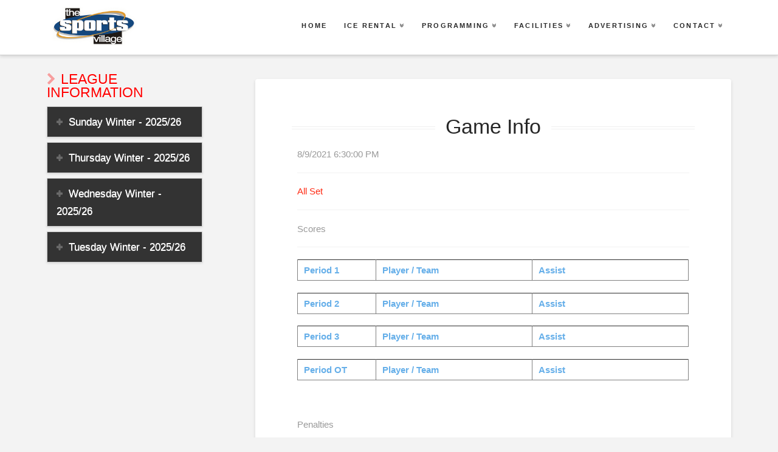

--- FILE ---
content_type: text/html; charset=utf-8
request_url: https://leagues.sportsvillage.ca/gameinfo.aspx?leagueid=463&gameid=96379&page_type=Adult
body_size: 27760
content:

<!DOCTYPE html>
<!--[if IE 9]><html class="no-js ie9" lang="en-US"><![endif]-->
<!--[if gt IE 9]><!-->
<html class="no-js" lang="en-US">
<!--<![endif]-->
<head>
    <title>The Sports Village</title>
    <!-- wordpress copyover -->
    <meta charset="UTF-8">
    <meta name="viewport" content="width=device-width, initial-scale=1.0">
    
    <link rel="pingback" href="http://www.sportsvillage.ca/xmlrpc.php"><link rel="alternate" type="application/rss+xml" title="The Sports Village &raquo; Feed" href="http://www.sportsvillage.ca/feed//>
    <link rel="alternate" type="application/rss+xml" title="The Sports Village &raquo; Comments Feed" href="http://www.sportsvillage.ca/comments/feed/" />
    <link rel='stylesheet' id='dashicons-css'  href='http://www.sportsvillage.ca/wp-includes/css/dashicons.min.css?ver=4.2.4' type='text/css' media='all' />
    <link href='css/wordpress.css' rel='stylesheet' type='text/css'> <!-- wordpress styles keep this local -->
    <link href='css/ds.css' rel='stylesheet' type='text/css'> <!-- dapasoft styles keep this -->
    <link rel='shortlink' href='http://www.sportsvillage.ca/?p=896' />
    <meta property="og:site_name" content="The Sports Village">
    <meta property="og:title" content="Adult Hockey League Stats"><meta property="og:description" content="Vaughan&#039;s Premier Sports &amp; Recreation Facility"><meta property="og:image" content=""><meta property="og:url" content="http://www.sportsvillage.ca/adult-hockey-league-stats/">
    <meta property="og:type" content="article"><meta name="generator" content="Powered by Visual Composer - drag and drop page builder for WordPress."/> 
    <!--[if lte IE 9]><link rel="stylesheet" type="text/css" href="http://www.sportsvillage.ca/wp-content/plugins/js_composer/assets/css/vc_lte_ie9.min.css" media="screen"><![endif]--><!--[if IE  8]><link rel="stylesheet" type="text/css" href="http://www.sportsvillage.ca/wp-content/plugins/js_composer/assets/css/vc-ie8.min.css" media="screen"><![endif]-->
    <link rel='canonical' href='http://www.sportsvillage.ca/adult-hockey-league-stats/' />
    <meta name="generator" content="Powered by Slider Revolution 5.1.4 - responsive, Mobile-Friendly Slider Plugin for WordPress with comfortable drag and drop interface." /> 
    <noscript><style type="text/css">.wpb_animate_when_almost_visible { opacity: 1; }</style></noscript>
    <!-- wordpress copyover ends -->

    <link type='text/css' href="css/font-awesome.min.css" rel="stylesheet" />
    <script src="https://ajax.googleapis.com/ajax/libs/jquery/1.11.3/jquery.min.js"></script>

    

</head>

<body class="page page-id-4172 page-template page-template-template-layout-sidebar-content page-template-template-layout-sidebar-content-php x-integrity x-integrity-light x-navbar-fixed-top-active x-full-width-layout-active x-sidebar-content-active x-post-meta-disabled wpb-js-composer js-comp-ver-4.3.5 vc_responsive x-v3_2_2 x-shortcodes-v3_0_4">
    <form name="aspnetForm" method="post" action="gameinfo.aspx?leagueid=463&amp;gameid=96379&amp;page_type=Adult" id="aspnetForm">
<div>
<input type="hidden" name="__VIEWSTATE" id="__VIEWSTATE" value="/[base64]" />
</div>

<div>

	<input type="hidden" name="__VIEWSTATEGENERATOR" id="__VIEWSTATEGENERATOR" value="A09F81D4" />
</div>
    <div id="top" class="site">
        
 <!-- wordpress header banner starts -->
  <header class="masthead masthead-inline" role="banner"><div class="x-navbar-wrap"><div class="x-navbar"><div class="x-navbar-inner"><div class="x-container max width"><a href="http://www.sportsvillage.ca/" class="x-brand img" title="Vaughan&#039;s Premier Sports &amp; Recreation Facility"> <img src="images/postersizeSV-translogo.png" alt="Vaughan&#039;s Premier Sports &amp; Recreation Facility"></a> <a href="#" class="x-btn-navbar collapsed" data-toggle="collapse" data-target=".x-nav-wrap.mobile"> <i class="x-icon-bars" data-x-icon="&#xf0c9;"></i> <span class="visually-hidden">Navigation</span> </a><nav class="x-nav-wrap desktop" role="navigation"><ul id="menu-sports-village-menu" class="x-nav"><li id="menu-item-89" class="menu-item menu-item-type-post_type menu-item-object-page menu-item-89"><a href="http://www.sportsvillage.ca/"><span>Home</span></a></li><li id="menu-item-88" class="menu-item menu-item-type-post_type menu-item-object-page menu-item-has-children menu-item-88"><a href="http://www.sportsvillage.ca/ice-rental/"><span>Ice Rental</span></a><ul class="sub-menu"><li id="menu-item-95" class="menu-item menu-item-type-post_type menu-item-object-page menu-item-95"><a href="http://www.sportsvillage.ca/ice-rental-form/"><span>Ice Rental Form</span></a></li></ul></li><li id="menu-item-96" class="menu-item menu-item-type-custom menu-item-object-custom current-menu-ancestor menu-item-has-children menu-item-96"><a><span>Programming</span></a><ul class="sub-menu"><li id="menu-item-101" class="menu-item menu-item-type-post_type menu-item-object-page current-menu-ancestor current-menu-parent current_page_parent current_page_ancestor menu-item-has-children menu-item-101"><a href="http://www.sportsvillage.ca/adult-hockey-league/"><span>Adult Hockey League</span></a><ul class="sub-menu"><li id="menu-item-1006" class="menu-item menu-item-type-post_type menu-item-object-page current-menu-item page_item page-item-896 current_page_item menu-item-1006"><a href="http://www.sportsvillage.ca/adult-hockey-league-stats/"><span>Adult Hockey League Stats</span></a></li></ul></li><li id="menu-item-115" class="menu-item menu-item-type-post_type menu-item-object-page menu-item-has-children menu-item-115"><a href="http://www.sportsvillage.ca/youth-league/"><span>Youth League</span></a><ul class="sub-menu"><li id="menu-item-183" class="menu-item menu-item-type-custom menu-item-object-custom menu-item-183"><a href="http://www.sportsvillage.ca/youth-league-stats/"><span>Youth League Stats</span></a></li></ul></li><li id="menu-item-134" class="menu-item menu-item-type-post_type menu-item-object-page menu-item-134"><a href="http://www.sportsvillage.ca/shinny-hockey/"><span>Shinny Hockey</span></a></li><li id="menu-item-149" class="menu-item menu-item-type-post_type menu-item-object-page menu-item-149"><a href="http://www.sportsvillage.ca/kidz-on-ice/"><span>Kidz on Ice</span></a></li><li id="menu-item-154" class="menu-item menu-item-type-post_type menu-item-object-page menu-item-154"><a href="http://www.sportsvillage.ca/skillstraining-camps/"><span>Skills/Training Camps</span></a></li><li id="menu-item-745" class="menu-item menu-item-type-post_type menu-item-object-page menu-item-has-children menu-item-745"><a href="http://www.sportsvillage.ca/beach-volleyball/"><span>Beach Volleyball</span></a><ul class="sub-menu"><li id="menu-item-1023" class="menu-item menu-item-type-post_type menu-item-object-page menu-item-1023"><a href="http://www.sportsvillage.ca/volleyball-league-stats/"><span>Volleyball League Stats</span></a></li></ul></li></ul></li><li id="menu-item-185" class="menu-item menu-item-type-custom menu-item-object-custom menu-item-has-children menu-item-185"><a><span>Facilities</span></a><ul class="sub-menu"><li id="menu-item-192" class="menu-item menu-item-type-post_type menu-item-object-page menu-item-192"><a href="http://www.sportsvillage.ca/hot-shots-bar-grill/"><span>Hot Shots Bar &#038; Grill</span></a></li><li id="menu-item-221" class="menu-item menu-item-type-post_type menu-item-object-page menu-item-221"><a href="http://www.sportsvillage.ca/partiesevents/"><span>Parties/Events</span></a></li><li id="menu-item-244" class="menu-item menu-item-type-post_type menu-item-object-page menu-item-244"><a href="http://www.sportsvillage.ca/amenities/"><span>Amenities</span></a></li></ul></li><li id="menu-item-262" class="menu-item menu-item-type-post_type menu-item-object-page menu-item-has-children menu-item-262"><a href="http://www.sportsvillage.ca/advertising/"><span>Advertising</span></a><ul class="sub-menu"><li id="menu-item-296" class="menu-item menu-item-type-post_type menu-item-object-page menu-item-296"><a href="http://www.sportsvillage.ca/media/"><span>Media</span></a></li><li id="menu-item-295" class="menu-item menu-item-type-post_type menu-item-object-page menu-item-295"><a href="http://www.sportsvillage.ca/partners/"><span>Partners</span></a></li></ul></li><li id="menu-item-300" class="menu-item menu-item-type-post_type menu-item-object-page menu-item-has-children menu-item-300"><a href="http://www.sportsvillage.ca/contact/"><span>Contact</span></a><ul class="sub-menu"><li id="menu-item-303" class="menu-item menu-item-type-post_type menu-item-object-page menu-item-303"><a href="http://www.sportsvillage.ca/faq/"><span>FAQ</span></a></li><li id="menu-item-306" class="menu-item menu-item-type-post_type menu-item-object-page menu-item-306"><a href="http://www.sportsvillage.ca/feedback/"><span>Feedback</span></a></li><li id="menu-item-309" class="menu-item menu-item-type-post_type menu-item-object-page menu-item-309"><a href="http://www.sportsvillage.ca/careers/"><span>Careers</span></a></li><li id="menu-item-313" class="menu-item menu-item-type-post_type menu-item-object-page menu-item-313"><a href="http://www.sportsvillage.ca/directory/"><span>Directory</span></a></li></ul></li></ul></nav><div class="x-nav-wrap mobile collapse"><ul id="menu-sports-village-menu-1" class="x-nav"><li class="menu-item menu-item-type-post_type menu-item-object-page menu-item-89"><a href="http://www.sportsvillage.ca/"><span>Home</span></a></li><li class="menu-item menu-item-type-post_type menu-item-object-page menu-item-has-children menu-item-88"><a href="http://www.sportsvillage.ca/ice-rental/"><span>Ice Rental</span></a><ul class="sub-menu"><li class="menu-item menu-item-type-post_type menu-item-object-page menu-item-95"><a href="http://www.sportsvillage.ca/ice-rental-form/"><span>Ice Rental Form</span></a></li></ul></li><li class="menu-item menu-item-type-custom menu-item-object-custom current-menu-ancestor menu-item-has-children menu-item-96"><a><span>Programming</span></a><ul class="sub-menu"><li class="menu-item menu-item-type-post_type menu-item-object-page current-menu-ancestor current-menu-parent current_page_parent current_page_ancestor menu-item-has-children menu-item-101"><a href="http://www.sportsvillage.ca/adult-hockey-league/"><span>Adult Hockey League</span></a><ul class="sub-menu"><li class="menu-item menu-item-type-post_type menu-item-object-page current-menu-item page_item page-item-896 current_page_item menu-item-1006"><a href="http://www.sportsvillage.ca/adult-hockey-league-stats/"><span>Adult Hockey League Stats</span></a></li></ul></li><li class="menu-item menu-item-type-post_type menu-item-object-page menu-item-has-children menu-item-115"><a href="http://www.sportsvillage.ca/youth-league/"><span>Youth League</span></a><ul class="sub-menu"><li class="menu-item menu-item-type-custom menu-item-object-custom menu-item-183"><a href="http://leagues.sportsvillage.ca/leagues_youth.aspx"><span>Youth League Stats</span></a></li></ul></li><li class="menu-item menu-item-type-post_type menu-item-object-page menu-item-134"><a href="http://www.sportsvillage.ca/shinny-hockey/"><span>Shinny Hockey</span></a></li><li class="menu-item menu-item-type-post_type menu-item-object-page menu-item-149"><a href="http://www.sportsvillage.ca/kidz-on-ice/"><span>Kidz on Ice</span></a></li><li class="menu-item menu-item-type-post_type menu-item-object-page menu-item-154"><a href="http://www.sportsvillage.ca/skillstraining-camps/"><span>Skills/Training Camps</span></a></li><li class="menu-item menu-item-type-post_type menu-item-object-page menu-item-has-children menu-item-745"><a href="http://www.sportsvillage.ca/beach-volleyball/"><span>Beach Volleyball</span></a><ul class="sub-menu"><li class="menu-item menu-item-type-post_type menu-item-object-page menu-item-1023"><a href="http://www.sportsvillage.ca/volleyball-league-stats/"><span>Volleyball League Stats</span></a></li></ul></li></ul></li><li class="menu-item menu-item-type-custom menu-item-object-custom menu-item-has-children menu-item-185"><a><span>Facilities</span></a><ul class="sub-menu"><li class="menu-item menu-item-type-post_type menu-item-object-page menu-item-192"><a href="http://www.sportsvillage.ca/hot-shots-bar-grill/"><span>Hot Shots Bar &#038; Grill</span></a></li><li class="menu-item menu-item-type-post_type menu-item-object-page menu-item-221"><a href="http://www.sportsvillage.ca/partiesevents/"><span>Parties/Events</span></a></li><li class="menu-item menu-item-type-post_type menu-item-object-page menu-item-244"><a href="http://www.sportsvillage.ca/amenities/"><span>Amenities</span></a></li></ul></li><li class="menu-item menu-item-type-post_type menu-item-object-page menu-item-has-children menu-item-262"><a href="http://www.sportsvillage.ca/advertising/"><span>Advertising</span></a><ul class="sub-menu"><li class="menu-item menu-item-type-post_type menu-item-object-page menu-item-296"><a href="http://www.sportsvillage.ca/media/"><span>Media</span></a></li><li class="menu-item menu-item-type-post_type menu-item-object-page menu-item-295"><a href="http://www.sportsvillage.ca/partners/"><span>Partners</span></a></li></ul></li><li class="menu-item menu-item-type-post_type menu-item-object-page menu-item-has-children menu-item-300"><a href="http://www.sportsvillage.ca/contact/"><span>Contact</span></a><ul class="sub-menu"><li class="menu-item menu-item-type-post_type menu-item-object-page menu-item-303"><a href="http://www.sportsvillage.ca/faq/"><span>FAQ</span></a></li><li class="menu-item menu-item-type-post_type menu-item-object-page menu-item-306"><a href="http://www.sportsvillage.ca/feedback/"><span>Feedback</span></a></li><li class="menu-item menu-item-type-post_type menu-item-object-page menu-item-309"><a href="http://www.sportsvillage.ca/careers/"><span>Careers</span></a></li><li class="menu-item menu-item-type-post_type menu-item-object-page menu-item-313"><a href="http://www.sportsvillage.ca/directory/"><span>Directory</span></a></li></ul></li></ul></div></div></div></div></div> 
</header>
<!-- wordpress header banner ends -->

        <div class="x-container max width offset">
            <!-- League Info Menu -->
            <aside class="x-sidebar left" role="complementary">
          <div id="text-2" class="widget widget_text leagueMenu" >
          <h4 class="h-widget" style="color:Red"><a style="cursor:pointer;color:red;" onclick="OpenHome('Adult','HOCKEY');">LEAGUE INFORMATION</a></h4>			
          <div class="textwidget">
          <div id="my-accordion" class="x-accordion" > 
            
           
             <div  class="x-accordion-group" >     <div class="x-accordion-heading">         <a onClick="OpenLeague('547','Adult','HOCKEY');" class="x-accordion-toggle collapsed" data-toggle="collapse" data-parent="#my-accordion" href="#collapse-07">Sunday Winter - 2025/26</a>     </div>     <div id="collapse-07" class="accordion-body collapse">         <div class="x-accordion-inner">             <a href="Leagues.aspx?leagueid=547&page_type=Adult&sc=HOCKEY#Notices"> Notices </a> <br>             <a href="Leagues.aspx?leagueid=547&page_type=Adult&sc=HOCKEY#Teams"> Teams </a> <br>             <a href="Leagues.aspx?leagueid=547&page_type=Adult&sc=HOCKEY#Schedule"> Schedule </a> <br>             <a href="Leagues.aspx?leagueid=547&page_type=Adult&sc=HOCKEY#Leaders"> Leaders </a> <br>             <a href="Leagues.aspx?leagueid=547&page_type=Adult&sc=HOCKEY#Players"> Players </a> <br>             <a href="Leagues.aspx?leagueid=547&page_type=Adult&sc=HOCKEY#Playoffs"> Playoffs </a> <br>             <a href="Leagues.aspx?leagueid=547&page_type=Adult&sc=HOCKEY#Standings"> Standings </a> <br>         </div>     </div></div>
<div  class="x-accordion-group" >     <div class="x-accordion-heading">         <a onClick="OpenLeague('548','Adult','HOCKEY');" class="x-accordion-toggle collapsed" data-toggle="collapse" data-parent="#my-accordion" href="#collapse-17">Thursday Winter - 2025/26</a>     </div>     <div id="collapse-17" class="accordion-body collapse">         <div class="x-accordion-inner">             <a href="Leagues.aspx?leagueid=548&page_type=Adult&sc=HOCKEY#Notices"> Notices </a> <br>             <a href="Leagues.aspx?leagueid=548&page_type=Adult&sc=HOCKEY#Teams"> Teams </a> <br>             <a href="Leagues.aspx?leagueid=548&page_type=Adult&sc=HOCKEY#Schedule"> Schedule </a> <br>             <a href="Leagues.aspx?leagueid=548&page_type=Adult&sc=HOCKEY#Leaders"> Leaders </a> <br>             <a href="Leagues.aspx?leagueid=548&page_type=Adult&sc=HOCKEY#Players"> Players </a> <br>             <a href="Leagues.aspx?leagueid=548&page_type=Adult&sc=HOCKEY#Playoffs"> Playoffs </a> <br>             <a href="Leagues.aspx?leagueid=548&page_type=Adult&sc=HOCKEY#Standings"> Standings </a> <br>         </div>     </div></div>
<div  class="x-accordion-group" >     <div class="x-accordion-heading">         <a onClick="OpenLeague('549','Adult','HOCKEY');" class="x-accordion-toggle collapsed" data-toggle="collapse" data-parent="#my-accordion" href="#collapse-27">Wednesday Winter - 2025/26</a>     </div>     <div id="collapse-27" class="accordion-body collapse">         <div class="x-accordion-inner">             <a href="Leagues.aspx?leagueid=549&page_type=Adult&sc=HOCKEY#Notices"> Notices </a> <br>             <a href="Leagues.aspx?leagueid=549&page_type=Adult&sc=HOCKEY#Teams"> Teams </a> <br>             <a href="Leagues.aspx?leagueid=549&page_type=Adult&sc=HOCKEY#Schedule"> Schedule </a> <br>             <a href="Leagues.aspx?leagueid=549&page_type=Adult&sc=HOCKEY#Leaders"> Leaders </a> <br>             <a href="Leagues.aspx?leagueid=549&page_type=Adult&sc=HOCKEY#Players"> Players </a> <br>             <a href="Leagues.aspx?leagueid=549&page_type=Adult&sc=HOCKEY#Playoffs"> Playoffs </a> <br>             <a href="Leagues.aspx?leagueid=549&page_type=Adult&sc=HOCKEY#Standings"> Standings </a> <br>         </div>     </div></div>
<div  class="x-accordion-group" >     <div class="x-accordion-heading">         <a onClick="OpenLeague('550','Adult','HOCKEY');" class="x-accordion-toggle collapsed" data-toggle="collapse" data-parent="#my-accordion" href="#collapse-37">Tuesday Winter - 2025/26</a>     </div>     <div id="collapse-37" class="accordion-body collapse">         <div class="x-accordion-inner">             <a href="Leagues.aspx?leagueid=550&page_type=Adult&sc=HOCKEY#Notices"> Notices </a> <br>             <a href="Leagues.aspx?leagueid=550&page_type=Adult&sc=HOCKEY#Teams"> Teams </a> <br>             <a href="Leagues.aspx?leagueid=550&page_type=Adult&sc=HOCKEY#Schedule"> Schedule </a> <br>             <a href="Leagues.aspx?leagueid=550&page_type=Adult&sc=HOCKEY#Leaders"> Leaders </a> <br>             <a href="Leagues.aspx?leagueid=550&page_type=Adult&sc=HOCKEY#Players"> Players </a> <br>             <a href="Leagues.aspx?leagueid=550&page_type=Adult&sc=HOCKEY#Playoffs"> Playoffs </a> <br>             <a href="Leagues.aspx?leagueid=550&page_type=Adult&sc=HOCKEY#Standings"> Standings </a> <br>         </div>     </div></div>

             
</div></div>
		</div>      
            </aside>
            <!-- Main Content -->
            <div class="x-main right" role="main" style="min-height: 600px;">
                <div class="entry-featured">
                </div>
                <div class="entry-wrap">
                    <!-- Main Content -->
                    

    <h1 class="h-custom-headline center-text h3 accent" style="margin-top: 0;">
        <span>Game Info</span></h1>
<div style="width: 100%">
    <table width="100%">
        <tr>
        <td valign="top">
    
            <p>8/9/2021 6:30:00 PM</p>
            <hr />
            <p><a href='teaminfo.aspx?leagueid=463&teamid=10836&page_type=Adult'>All Set</a></p>
            <hr />
            <p><!--,,--></p>
            <p>Scores</p>
            <hr />
            <div>
                <div>
	<table cellspacing="0" rules="all" border="1" id="ctl00_MainContent_GridViewScoresPeriod1" style="width:100%;border-collapse:collapse;">
		<tr align="center">
			<th scope="col" style="width:20%;">Period 1</th><th scope="col" style="width:40%;">Player / Team</th><th scope="col" style="width:40%;">Assist</th>
		</tr>
	</table>
</div>
                <div>
	<table cellspacing="0" rules="all" border="1" id="ctl00_MainContent_GridViewScoresPeriod2" style="width:100%;border-collapse:collapse;">
		<tr align="center">
			<th scope="col" style="width:20%;">Period 2</th><th scope="col" style="width:40%;">Player / Team</th><th scope="col" style="width:40%;">Assist</th>
		</tr>
	</table>
</div>
                <div>
	<table cellspacing="0" rules="all" border="1" id="ctl00_MainContent_GridViewScoresPeriod3" style="width:100%;border-collapse:collapse;">
		<tr align="center">
			<th scope="col" style="width:20%;">Period 3</th><th scope="col" style="width:40%;">Player / Team</th><th scope="col" style="width:40%;">Assist</th>
		</tr>
	</table>
</div>
                <div>
	<table cellspacing="0" rules="all" border="1" id="ctl00_MainContent_GridViewScoresPeriod4" style="width:100%;border-collapse:collapse;">
		<tr align="center">
			<th scope="col" style="width:20%;">Period OT</th><th scope="col" style="width:40%;">Player / Team</th><th scope="col" style="width:40%;">Assist</th>
		</tr>
	</table>
</div>
            </div>
            <br /><br />
            <p>Penalties</p>
            <hr />
            <div>
                <div>
	<table cellspacing="0" rules="all" border="1" id="ctl00_MainContent_GridViewPenaltiesPeriod1" style="width:100%;border-collapse:collapse;">
		<tr align="center">
			<th scope="col" style="width:20%;">Period 1</th><th scope="col" style="width:40%;">Player / Team</th><th scope="col" style="width:40%;">Assist</th>
		</tr>
	</table>
</div>
                <div>
	<table cellspacing="0" rules="all" border="1" id="ctl00_MainContent_GridViewPenaltiesPeriod2" style="width:100%;border-collapse:collapse;">
		<tr align="center">
			<th scope="col" style="width:20%;">Period 2</th><th scope="col" style="width:40%;">Player / Team</th><th scope="col" style="width:40%;">Assist</th>
		</tr>
	</table>
</div>
                <div>
	<table cellspacing="0" rules="all" border="1" id="ctl00_MainContent_GridViewPenaltiesPeriod3" style="width:100%;border-collapse:collapse;">
		<tr align="center">
			<th scope="col" style="width:20%;">Period 3</th><th scope="col" style="width:40%;">Player / Team</th><th scope="col" style="width:40%;">Assist</th>
		</tr>
	</table>
</div>
                <div>
	<table cellspacing="0" rules="all" border="1" id="ctl00_MainContent_GridViewPenaltiesPeriod4" style="width:100%;border-collapse:collapse;">
		<tr align="center">
			<th scope="col" style="width:20%;">Period OT</th><th scope="col" style="width:40%;">Player / Team</th><th scope="col" style="width:40%;">Assist</th>
		</tr>
	</table>
</div>
            </div>
        </td>
        </tr>
    </table> 
    </div>

                </div>
            </div>
        </div>
        <a class="x-scroll-top right fade" href="#top" title="Back to Top"><i class="x-icon-angle-up">
        </i></a>
        <footer class="x-colophon bottom" role="contentinfo">
      <div class="x-container max width">

                  
<ul id="menu-x-demo-menu-2" class="x-nav"><li class="menu-item menu-item-type-post_type menu-item-object-page menu-item-912"><a href="http://www.sportsvillage.ca/">Home</a></li>
<li class="menu-item menu-item-type-post_type menu-item-object-page menu-item-has-children menu-item-3604"><a href="http://www.sportsvillage.ca/ice-rental/">Ice Rental</a></li>
<li class="menu-item menu-item-type-custom menu-item-object-custom current-menu-ancestor menu-item-has-children menu-item-3804"><a>Programming</a></li>
<li class="menu-item menu-item-type-custom menu-item-object-custom menu-item-has-children menu-item-4058"><a>Facilities</a></li>
<li class="menu-item menu-item-type-post_type menu-item-object-page menu-item-has-children menu-item-3605"><a href="http://www.sportsvillage.ca/advertising/">Advertising</a></li>
<li class="menu-item menu-item-type-post_type menu-item-object-page menu-item-has-children menu-item-909"><a href="http://www.sportsvillage.ca/contact-2/">Contact</a></li>
</ul>        
 <div class="x-social-global"><a href="https://www.facebook.com/The-Sports-Village-227156093983264/" class="facebook" title="Facebook" target="_blank"><i class="x-icon-facebook-square"></i></a><a href="https://twitter.com/1sportsvillage" class="twitter" title="Twitter" target="_blank"><i class="x-icon-twitter-square"></i></a><a href="https://www.youtube.com/user/SportsVillageVaughan" class="youtube" title="YouTube" target="_blank"><i class="x-icon-youtube-square"></i></a></div>       
                  
        
      </div>
    </footer>
        <div class="x-searchform-overlay">
            <div class="x-searchform-overlay-inner">
                <div class="x-container max width">
                    <form method="get" id="searchform" class="form-search center-text" action="http://www.sportsvillage.ca/">
                    <label for="s" class="cfc-h-tx tt-upper">
                        Type and Press &ldquo;enter&rdquo; to Search</label>
                    <input type="text" id="s" class="search-query cfc-h-tx center-text tt-upper" name="s" />
                    </form>
                </div>
            </div>
        </div>
    </div>
    <!-- END #top.site -->

<!-- Wordpress Header Banner Hover SubMenus Starts -->
    
    <script type="text/javascript" defer src="scripts/wordpress.js"></script> <!-- wordpress js keep this local -->
<!-- Wordpress Header Banner Hover SubMenus ends -->
    </form>
</body>
</html>
<script type="text/javascript">

    function OpenLeague(id, pageType, sportCode) {

        window.location.href = "Leagues.aspx?leagueId=" + id + "&page_type=" + pageType + "&sc=" + sportCode;
    }

    function OpenHome(pageType, sportCode) {
        if (pageType == "Adult") {
            if (sportCode == "HOCKEY")
                window.location.href = "http://www.sportsvillage.ca/adult-hockey-league-stats/";
            else if (sportCode == "VOLLEYBALL")
                window.location.href = "http://www.sportsvillage.ca/volleyball-league-stats/";
        }
        else if (pageType == "Youth")
            window.location.href = "http://www.sportsvillage.ca/youth-league-stats/";

    }
</script>
